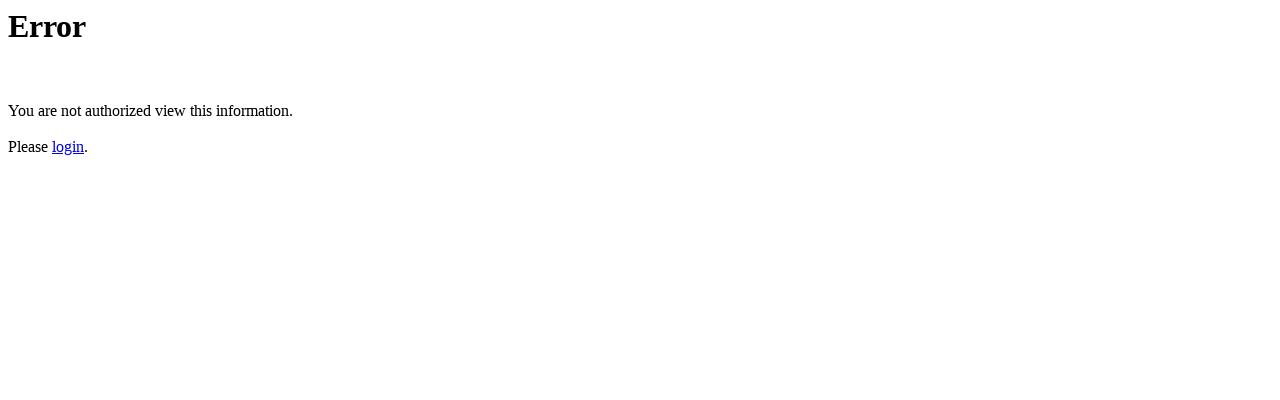

--- FILE ---
content_type: text/html; charset=UTF-8
request_url: http://robertwb.net/slides/slideShow.php?slide=2006/06/12-7150&theOrder=23&roll=&album=Trip%20to%20Europe&threshold=5&search=
body_size: 147
content:
<html>
<body>

<h1>Error</h1><br><br>
You are not authorized view this information.<br><br>
Please <a href="index.php" target="_top">login</a>.

</body>
</html>
